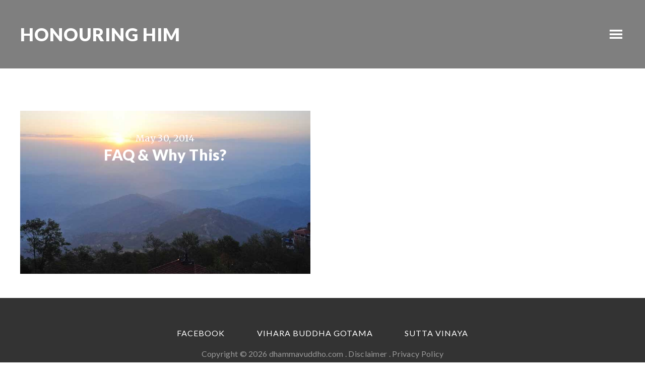

--- FILE ---
content_type: text/plain
request_url: https://www.google-analytics.com/j/collect?v=1&_v=j102&a=519074144&t=pageview&_s=1&dl=https%3A%2F%2Fwww.dhammavuddho.com%2Ftag%2Ffrequently-asked-questions%2F&ul=en-us%40posix&dt=frequently%20asked%20questions&sr=1280x720&vp=1280x720&_u=IEBAAAABAAAAACAAI~&jid=564132784&gjid=415343951&cid=1579456086.1768544954&tid=UA-12409732-18&_gid=1865456709.1768544954&_r=1&_slc=1&z=1745819752
body_size: -451
content:
2,cG-TK46NR17BY